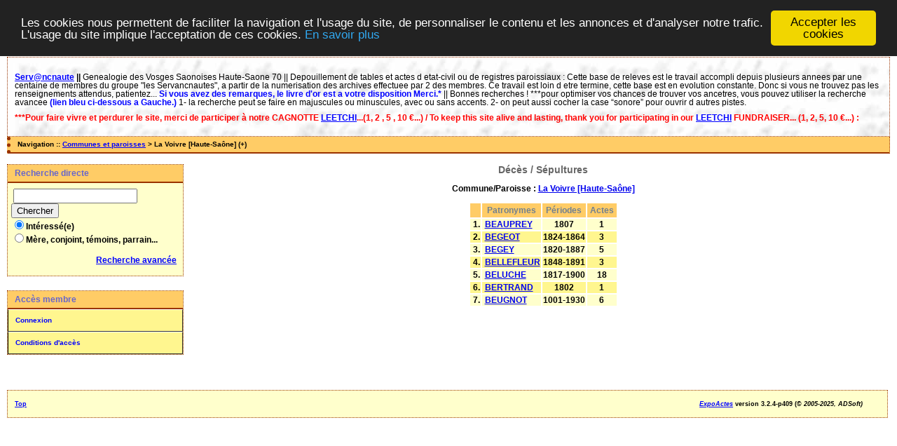

--- FILE ---
content_type: text/html; charset=UTF-8
request_url: http://servancnaute.fr/actes3/tab_deces.php?args=La+Voivre+%5BHaute-Sa%C3%B4ne%5D,_BE
body_size: 2605
content:
<!DOCTYPE html PUBLIC "-//W3C//DTD XHTML 1.0 Transitional//EN" "http://www.w3.org/TR/xhtml1/DTD/xhtml1-transitional.dtd">
<html xmlns="http://www.w3.org/1999/xhtml">
<head>
<link rel="shortcut icon" href="/actes3/img/favicon.ico" type="image/x-icon" />
<link rel="stylesheet" href="/actes3/tools/css/actes.css" type="text/css" />
<link rel="stylesheet" href="/actes3/_config/actes.css" type="text/css" />
<link rel="stylesheet" href="/actes3/tools/css/actes_print.css" type="text/css"  media="print" />
<script type="text/javascript">
  		window.cookieconsent_options = {
  			"message":"Les cookies nous permettent de faciliter la navigation et l'usage du site, de personnaliser le contenu et les annonces et d'analyser notre trafic. L'usage du site implique l'acceptation de ces cookies.",
  			"dismiss":"Accepter les cookies",
  			"learnMore":"En savoir plus",
  			"link":"http://www.allaboutcookies.org/fr/",
  			"theme":"dark-top"};</script><script type="text/javascript" src="/actes3/tools/js/cookieconsent.min.js"></script><title>La Voivre [Haute-Saône] : Décès/Sépultures</title>
<meta http-equiv="Content-Type" content="text/html; charset=UTF-8" />
<meta name="expires" content="never" />
<meta name="revisit-after" content="15 days" />
<meta name="robots" content="index, nofollow" />
<meta name="description" content=" La Voivre [Haute-Saône] : Décès/Sépultures" />
<meta name="keywords" content="généalogie, dépouillement, actes, tables, patronymes, BMS, NMD, commune, paroisse, La Voivre [Haute-Saône] : Décès/Sépultures" />
<meta name="generator" content="ExpoActes" />

</head>
<body id="tab_deces"  >
<div id="top" class="entete"><div class="bandeau">
<p style="line-height: 100%">
<strong><a href="http://www.servancnaute.fr/">Serv@ncnaute</a> <font face="Arial"> ||
</font> </strong>
<font face="Arial">
Genealogie des Vosges Saonoises Haute-Saone 70 || Depouillement de tables et actes d etat-civil ou de registres paroissiaux : Cette base de releves est le
travail accompli depuis plusieurs annees par une centaine de membres du groupe &quot;les Servancnautes&quot;, a partir de la numerisation des archives effectuee par 2 des 
membres. Ce travail est loin d etre termine, cette base est en evolution constante. Donc si vous ne trouvez pas les renseignements attendus, patientez...
<b><font color="#0000FF">Si vous avez des remarques, le livre d'or est a votre disposition Merci.*</font></b>
|| Bonnes recherches !
***pour optimiser vos chances de trouver vos ancetres, </font>
<font face="Arial">vous pouvez utiliser   la recherche avancee <b>
<font color="#0000FF">(lien bleu ci-dessous a Gauche.)</font></b></font> 
<font face="Arial"> 1- la recherche peut se faire en majuscules ou minuscules, avec ou sans   accents.  2- on peut aussi cocher la case &ldquo;sonore&rdquo; pour ouvrir d autres   pistes.</p> <p><font color="#FF0000"> <b>***Pour faire vivre et perdurer le site, merci de participer à notre <b>CAGNOTTE</b> <a target="_blank" href="https://www.leetchi.com/fr/c/contribution-aux-servncnautesgenealogie-6834787?utm_source=copylink&utm_medium=social_sharing"><font color="#0000FF">LEETCHI</font></a>...(1, 2 , 5 , 10 €...) / To keep this site alive and lasting, thank you for participating in our <a target="_blank" href="https://www.leetchi.com/fr/c/contribution-aux-servncnautesgenealogie-6834787?utm_source=copylink&utm_medium=social_sharing"><font color="#0000FF">LEETCHI</font></a> FUNDRAISER... (1, 2, 5, 10 €...) : </font></p> </div>
</div>
<div class="navigation">Navigation :: <a href="/actes3/index.php">Communes et paroisses</a>
 &gt; La Voivre [Haute-Saône] (+)
</div>
<div id="col_menu">
<div class="menu_zone">
<div class="menu_titre">Recherche directe</div>
<form class="form_rech" name="recherche" method="post" action="/actes3/chercher.php">
&nbsp;<input type="text" name="achercher" />
&nbsp;<input type="submit" name="Submit" value="Chercher" />
<br /><input type="radio" name="zone" value="1" checked="checked" />Intéressé(e) 
<br /><input type="radio" name="zone" value="2" />Mère, conjoint, témoins, parrain...
<input type="hidden" name="direct" value="1" />
<input type="hidden" name="debug" value="" />
<div class="menuTexte" align="right"><dl><dd><a href="/actes3/rechavancee.php">Recherche avancée</a>&nbsp; &nbsp;</dd></dl></div></form>
</div>
<div class="menu_zone">
<div class="menu_titre">Accès membre</div>
<div class="menuCorps"><dl>
<dt><a href="/actes3/login.php">Connexion</a></dt><!-- D => 01/09/2024 -->
<dt><a href="/actes3/acces.php">Conditions d'accès</a></dt>
</dl></div>
</div>
<div class="pub_menu">
</div>
</div>
<div id="col_main">
<h2>Décès / Sépultures</h2>
<p>Commune/Paroisse : <a href="/actes3/tab_deces.php?args=La+Voivre+%5BHaute-Sa%C3%B4ne%5D"><strong>La Voivre [Haute-Saône]</strong></a></p>
<table summary="Liste alphabétique">
<tr class="rowheader">
<th>&nbsp;</th>
<th>&nbsp;Patronymes&nbsp;</th>
<th>&nbsp;Périodes&nbsp;</th>
<th>&nbsp;Actes&nbsp;</th>
</tr><tr class="row1">
<td>&nbsp;1.</td>
<td>&nbsp;<a href="/actes3/tab_deces.php?args=La+Voivre+%5BHaute-Sa%C3%B4ne%5D,BEAUPREY">BEAUPREY</a></td>
<td align="center">1807</td>
<td align="center">1</td>
</tr>
<tr class="row0">
<td>&nbsp;2.</td>
<td>&nbsp;<a href="/actes3/tab_deces.php?args=La+Voivre+%5BHaute-Sa%C3%B4ne%5D,BEGEOT">BEGEOT</a></td>
<td align="center">1824-1864</td>
<td align="center">3</td>
</tr>
<tr class="row1">
<td>&nbsp;3.</td>
<td>&nbsp;<a href="/actes3/tab_deces.php?args=La+Voivre+%5BHaute-Sa%C3%B4ne%5D,BEGEY">BEGEY</a></td>
<td align="center">1820-1887</td>
<td align="center">5</td>
</tr>
<tr class="row0">
<td>&nbsp;4.</td>
<td>&nbsp;<a href="/actes3/tab_deces.php?args=La+Voivre+%5BHaute-Sa%C3%B4ne%5D,BELLEFLEUR">BELLEFLEUR</a></td>
<td align="center">1848-1891</td>
<td align="center">3</td>
</tr>
<tr class="row1">
<td>&nbsp;5.</td>
<td>&nbsp;<a href="/actes3/tab_deces.php?args=La+Voivre+%5BHaute-Sa%C3%B4ne%5D,BELUCHE">BELUCHE</a></td>
<td align="center">1817-1900</td>
<td align="center">18</td>
</tr>
<tr class="row0">
<td>&nbsp;6.</td>
<td>&nbsp;<a href="/actes3/tab_deces.php?args=La+Voivre+%5BHaute-Sa%C3%B4ne%5D,BERTRAND">BERTRAND</a></td>
<td align="center">1802</td>
<td align="center">1</td>
</tr>
<tr class="row1">
<td>&nbsp;7.</td>
<td>&nbsp;<a href="/actes3/tab_deces.php?args=La+Voivre+%5BHaute-Sa%C3%B4ne%5D,BEUGNOT">BEUGNOT</a></td>
<td align="center">1001-1930</td>
<td align="center">6</td>
</tr>
</table>
</div><div id="pied_page2" class="pied_page2"><div id="totop2" class="totop2"><p class="totop2"><strong><a href="#top">Top</a></strong> &nbsp; </p></div><div id="texte_pied2" class="texte_pied2"><p class="texte_pied2"></p></div><div id="copyright2" class="copyright2"><p class="copyright2"><em><a href="http://expocartes.monrezo.be/">ExpoActes</a></em> version 3.2.4-p409 (&copy;<em> 2005-2025, ADSoft)</em></p></div></div></body>
</html>
